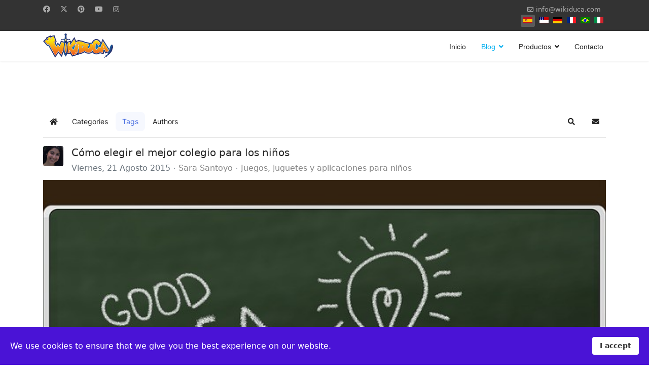

--- FILE ---
content_type: text/x-json; UTF-8;charset=UTF-8
request_url: https://www.wikiduca.com/?option=com_easyblog&Itemid=201&_ts=1768846139190
body_size: 3
content:
[{"type":"resolve","data":["d015c03adf5daf3f97f9bf4c4a45bb5a"]}]